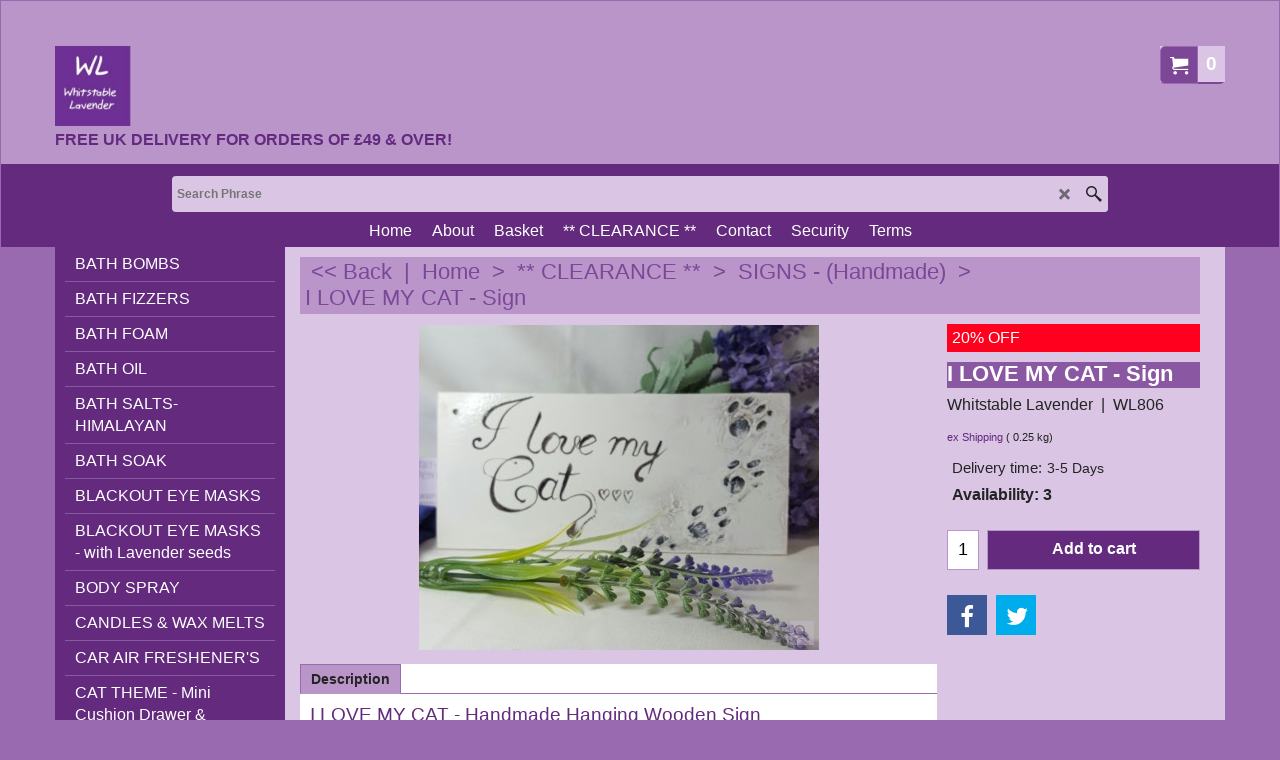

--- FILE ---
content_type: text/html
request_url: https://whitstablelavender.com/contents/en-uk/d-34.html
body_size: 418
content:
<ul class="idx1List"><li class="GC28"><a id="idx1D-2" sf:object="idx1" class="idx1" href="../../index.html" title="Whitstable Lavender sell over 400 different types of lavender products both online and from our shop at 7A High Street, Whitstable Kent CT5 1AP"><span>Home </span></a></li><li class="GC28"><a id="idx1D-3" sf:object="idx1" class="idx1" href="about.html" title=""><span>About</span></a></li><li class="GC28"><a id="idx1D-6" sf:object="idx1" class="idx1" href="basket.html" title="Whitstable Lavender sell over 400 different types of lavender products both online and from our shop at 7A High Street, Whitstable Kent CT5 1AP"><span>Basket</span></a></li><li class="GC28"><a id="idx1D2112679" sf:object="idx1" class="idx1" href="d2112679_CLEARANCE.html" title=""><span>** CLEARANCE **</span></a><ul><li class="GC30"><a id="idx1SubD2112092" sf:object="idx1Sub" class="idx1Sub" href="d2112092_ART---COAST--WHITSTABLE-PAINTINGS.html" title=""><img src="../media/trans.gif" data-echo="../media/k_162---gbp35.jpg" id="ID2112092" name="ID2112092" border="0" alt="" title="" width="337" height="450" /><span> PAINTINGS - COAST &amp; WHITSTABLE </span></a></li><li class="GC30"><a id="idx1SubD83" sf:object="idx1Sub" class="idx1Sub" href="d83_Handmade-Hanging-Wooden-Plaques--Signs.html" title="Signs also made  to your requirements"><img src="../media/trans.gif" data-echo="../media/k_wooden-plaques-signs-group-min.jpg" id="ID83" name="ID83" border="0" alt="Signs also made  to your requirements" title="Signs also made  to your requirements" width="370" height="285" /><span>SIGNS - (Handmade)</span></a></li><li class="GC30"><a id="idx1SubD2112021" sf:object="idx1Sub" class="idx1Sub" href="d2112021_HANDMADE-DRIFTWOOD-COLLECTION.html" title="HANDMADE IN KENT, ENGLAND"><img src="../media/trans.gif" data-echo="../media/t_neptune1.jpg" id="ID2112021" name="ID2112021" border="0" alt="HANDMADE IN KENT, ENGLAND" title="HANDMADE IN KENT, ENGLAND" width="259" height="350" /><span>DRIFTWOOD COLLECTION</span></a></li></ul></li><li class="GC28"><a id="idx1D-9" sf:object="idx1" class="idx1" href="contactus.html" title=""><span>Contact</span></a></li><li class="GC28"><a id="idx1D2112029" sf:object="idx1" class="idx1" href="d2112029_Whitstable-Lavender-Online-Security.html" title=""><span>Security</span></a></li><li class="GC28"><a id="idx1D-5" sf:object="idx1" class="idx1" href="terms.html" title=""><span>Terms</span></a></li></ul>

--- FILE ---
content_type: text/html
request_url: https://whitstablelavender.com/contents/en-uk/d-33.html
body_size: 4787
content:
<ul class="idx2List"><li class="GC32"><a id="idx2D-2" sf:object="idx2" class="idx2" href="../../index.html" title="Whitstable Lavender sell over 400 different types of lavender products both online and from our shop at 7A High Street, Whitstable Kent CT5 1AP"><span>Home </span></a></li><li class="GC32"><a id="idx2D159" sf:object="idx2" class="idx2" href="d159_Lavender-Bath-Bombs.html" title=""><span>BATH BOMBS</span></a></li><li class="GC32"><a id="idx2D36" sf:object="idx2" class="idx2" href="d36_lavender-bath-fizzers.html" title="Lavender Bath Fizzers"><span>BATH FIZZERS</span></a></li><li class="GC32"><a id="idx2D37" sf:object="idx2" class="idx2" href="d37_lavender-bubble-foam-bath.html" title="Hand Made Luxurious Lavender Bath Foam"><span>BATH FOAM</span></a></li><li class="GC32"><a id="idx2D43" sf:object="idx2" class="idx2" href="d43_Lavender-bath-oil.html" title="Lavender Bath Oil"><span>BATH OIL</span></a></li><li class="GC32"><a id="idx2D38" sf:object="idx2" class="idx2" href="d38_Lavender-Bath-Salts.html" title="Lavender  Bath Salts"><span>BATH SALTS- HIMALAYAN</span></a></li><li class="GC32"><a id="idx2D2112644" sf:object="idx2" class="idx2" href="d2112644_Lavender-Bath-Soak.html" title=""><span>BATH SOAK</span></a></li><li class="GC32"><a id="idx2D2112663" sf:object="idx2" class="idx2" href="d2112663_blackout-eye-masks.html" title=""><span>BLACKOUT EYE MASKS</span></a></li><li class="GC32"><a id="idx2D152" sf:object="idx2" class="idx2" href="d152_blackout-eye-masks-with-lavender-seeds.html" title="The Whitstable Lavender range of hand made Eye Masks available with or without Lavender Seeds. "><span>BLACKOUT EYE MASKS - with Lavender seeds</span></a></li><li class="GC32"><a id="idx2D2112647" sf:object="idx2" class="idx2" href="d2112647_BODY-SPRAY.html" title=""><span>BODY SPRAY</span></a></li><li class="GC32"><a id="idx2D6" sf:object="idx2" class="idx2" href="d6_Lavender-Soya-Candles.html" title=""><span>CANDLES &amp; WAX MELTS</span></a></li><li class="GC32"><a id="idx2D2112105" sf:object="idx2" class="idx2" href="d2112105_CAR-AIR-FRESHENER%27S.html" title=""><span>CAR AIR FRESHENER&#39;S</span></a></li><li class="GC32"><a id="idx2D2112660" sf:object="idx2" class="idx2" href="d2112660_Mini-Cushion---Triple-Pack---Cats.html" title=""><span>CAT THEME - Mini Cushion  Drawer &amp; Wardrobe Scenter - Triple Pack</span></a></li><li class="GC32"><a id="idx2D2112640" sf:object="idx2" class="idx2" href="d2112640_Fragranced-Cute-Cat.html" title=""><span>CUTE CAT SHAPED - ROOM FRAGRANCER</span></a></li><li class="GC32"><a id="idx2D2112645" sf:object="idx2" class="idx2" href="d2112645_DOG---FRAGRANCER-MATERIAL-HAND-MADE.html" title=""><span>CUTE DOG SHAPED - ROOM FRAGRANCER</span></a></li><li class="GC32"><a id="idx2D57" sf:object="idx2" class="idx2" href="d57_NATURAL-BIODEGRADABLE-WEDDING-CONFETTI.html" title="Biodegradable Lavender Confetti   Also available in bulk"><span>CONFETTI (Biodegradable)</span></a></li><li class="GC32"><a id="idx2D2112020" sf:object="idx2" class="idx2" href="d2112020_NATURAL-DEODORANT-FOR-LADIES--GENTLEMEN.html" title="NATURAL DEODORANT FOR LADIES & GENTLEMEN"><span>DEODORANT</span></a></li><li class="GC32"><a id="idx2D2112661" sf:object="idx2" class="idx2" href="d2112661_Mini-Cushion-Triple-Pack---DOG-THEME.html" title=""><span>DOG THEME - Mini Cushion Drawer &amp; Wardrobe Scenter-Triple Pack</span></a></li><li class="GC32"><a id="idx2D2112098" sf:object="idx2" class="idx2" href="d2112098_DRAWER-SCENTERS.html" title=""><span>DRAWER SCENTERS</span></a></li><li class="GC32"><a id="idx2D2112031" sf:object="idx2" class="idx2" href="d2112031_LAVENDER-BUNCHES--SEEDS.html" title=""><span>DRIED LAVENDER</span></a><ul><li class="GC34"><a id="idx2SubD64" sf:object="idx2Sub" class="idx2Sub" href="d64_Lavender-Bunch-dried.html" title="Dried English Lavender (lavendula angustifolia)
"><img src="../media/trans.gif" data-echo="../media/k_standard-dried-lavender-bunch.jpg" id="ID64" name="ID64" border="0" alt="Dried English Lavender (lavendula angustifolia)
" title="Dried English Lavender (lavendula angustifolia)
" width="300" height="224" /><span>DRIED LAVENDER BUNCHES</span></a></li><li class="GC34"><a id="idx2SubD138" sf:object="idx2Sub" class="idx2Sub" href="d138_Lavender-seeds-dried.html" title="Available in various sizes"><img src="../media/trans.gif" data-echo="../media/k_20170415_144810_000-min.jpg" id="ID138" name="ID138" border="0" alt="Available in various sizes" title="Available in various sizes" width="315" height="450" /><span>DRIED LAVENDER FLOWERS (LOOSE SEEDS)</span></a></li><li class="GC34"><a id="idx2SubD46" sf:object="idx2Sub" class="idx2Sub" href="d46_dried-lavender-seeds-in-organza-bags.html" title="DRIED LAVENDER in ORGANZA BAGS"><img src="../media/trans.gif" data-echo="../media/k_organza-seed-bag-group__000.jpg" id="ID46" name="ID46" border="0" alt="DRIED LAVENDER in ORGANZA BAGS" title="DRIED LAVENDER in ORGANZA BAGS" width="370" height="236" /><span>DRIED LAVENDER SEEDS in ORGANZA BAGS</span></a></li><li class="GC34"><a id="idx2SubD47" sf:object="idx2Sub" class="idx2Sub" href="d47_dried-lavender-seeds-in-embroidered-bags.html" title="Lavender FLOWER BUDS (DRIED Seeds) in Embroidered Bags"><img src="../media/trans.gif" data-echo="../media/embroidered-seed--group_.jpg" id="ID47" name="ID47" border="0" alt="Lavender FLOWER BUDS (DRIED Seeds) in Embroidered Bags" title="Lavender FLOWER BUDS (DRIED Seeds) in Embroidered Bags" width="298" height="350" /><span>DRIED LAVENDER SEEDS in EMBROIDERED BAGS</span></a></li></ul></li><li class="GC32"><a id="idx2D2112681" sf:object="idx2" class="idx2" href="d2112681_EGYPTIAN-COTTON-Face-Cloths,--Bath-_-Hand-Towels.html" title=""><span>EGYPTIAN COTTON Face Cloths, Bath &amp; Hand Towels</span></a><ul><li class="GC34"><a id="idx2SubD2112669" sf:object="idx2Sub" class="idx2Sub" href="d2112669_FACE-CLOTH-FLANNELS---Unembroidered.html" title=""><img src="../media/trans.gif" data-echo="../media/k_Luxury-Face-Flannel-plain-White-650gsm-50.png" id="ID2112669" name="ID2112669" border="0" alt="" title="" width="309" height="192" /><span>FACE CLOTHS - EGYPTIAN COTTON White</span></a></li><li class="GC34"><a id="idx2SubD2112668" sf:object="idx2Sub" class="idx2Sub" href="d2112668_TOWELS---Plain.html" title=""><img src="../media/trans.gif" data-echo="../media/k_Luxury-White-Towels-650gsm.png" id="ID2112668" name="ID2112668" border="0" alt="" title="" width="180" height="256" /><span>TOWELS - EGYPTIAN COTTON White</span></a></li></ul></li><li class="GC32"><a id="idx2D2112680" sf:object="idx2" class="idx2" href="d2112680_EMBROIDERED-Flannels,Bath,-Hand-_-Tea-Towels.html" title=""><span>EMBROIDERED Flannels,Bath, Hand &amp; Tea Towels</span></a><ul><li class="GC34"><a id="idx2SubD2112010" sf:object="idx2Sub" class="idx2Sub" href="d2112010_face-flannels.html" title="A range of flannels some with soaps."><img src="../media/trans.gif" data-echo="../media/k_flannel-group-min.jpg" id="ID2112010" name="ID2112010" border="0" alt="A range of flannels some with soaps." title="A range of flannels some with soaps." width="370" height="342" /><span>FACE FLANNELS -Embroidered</span></a></li><li class="GC34"><a id="idx2SubD27" sf:object="idx2Sub" class="idx2Sub" href="d27_whitstable-lavender-towels.html" title="Towels embroidered with the Whitstable Lavender 
motif - Hand Towel - Bath Towel and Tea Towels"><img src="../media/trans.gif" data-echo="../media/k_hand-towel-_-flannel-set.jpg" id="ID27" name="ID27" border="0" alt="Towels embroidered with the Whitstable Lavender 
motif - Hand Towel - Bath Towel and Tea Towels" title="Towels embroidered with the Whitstable Lavender 
motif - Hand Towel - Bath Towel and Tea Towels" width="370" height="277" /><span>TOWELS - Embroidered</span></a></li></ul></li><li class="GC32"><a id="idx2D2112666" sf:object="idx2" class="idx2" href="d2112666_EYEPAD-WHEATBAG.html" title=""><span>EYEPAD WHEATBAG</span></a></li><li class="GC32"><a id="idx2D2112006" sf:object="idx2" class="idx2" href="d2112006_lavender-face-cream.html" title="Face Cream from our Pure Natural range of beauty products hand made in BritainNOT TESTED ON ANIMALS - NATURAL"><span>FACE CREAM</span></a></li><li class="GC32"><a id="idx2D2112678" sf:object="idx2" class="idx2" href="d2112678_FACE-MASKS---WASHABLE.html" title=""><span>FACE MASKS - WASHABLE</span></a></li><li class="GC32"><a id="idx2D2112000" sf:object="idx2" class="idx2" href="d2112000_plastic-lavender-flowers.html" title=""><span>FAUX LAVENDER BUNCH</span></a></li><li class="GC32"><a id="idx2D2112638" sf:object="idx2" class="idx2" href="d2112638_FOOT-CARE.html" title=""><span>FOOT CARE</span></a></li><li class="GC32"><a id="idx2D2112003" sf:object="idx2" class="idx2" href="d2112003_lavender-foot-cream.html" title="Foot Cream with Lavender fragrance to help soothe those aching feet.Contains Lavender, Chamomile, Sweet Almond and Ginseng."><span>FOOT CREAM</span></a></li><li class="GC32"><a id="idx2D2112086" sf:object="idx2" class="idx2" href="d2112086_LAVENDER-FOOT-SOAK.html" title=""><span>FOOT SOAK</span></a></li><li class="GC32"><a id="idx2D2112088" sf:object="idx2" class="idx2" href="d2112088_LAVENDER-FOOT-SPRAY.html" title=""><span>FOOT SPRAY</span></a></li><li class="GC32"><a id="idx2D2112637" sf:object="idx2" class="idx2" href="d2112637_GIFTS.html" title=""><span>GIFTS ****</span></a><ul><li class="GC34"><a id="idx2SubD2112677" sf:object="idx2Sub" class="idx2Sub" href="d2112677_Gifts-Under-£5.00.html" title=""><img src="../media/trans.gif" data-echo="../media/k_wl-logo-v5_.jpg" id="ID2112677" name="ID2112677" border="0" alt="" title="" width="95" height="100" /><span>Gifts Under £5.00</span></a></li><li class="GC34"><a id="idx2SubD2112672" sf:object="idx2Sub" class="idx2Sub" href="d2112672_Gifts-£5.00-to-£10.00.html" title=""><img src="../media/trans.gif" data-echo="../media/k_wl-logo-v5_.jpg" id="ID2112672" name="ID2112672" border="0" alt="" title="" width="95" height="100" /><span>Gifts £5.00 to £10.00</span></a></li><li class="GC34"><a id="idx2SubD2112673" sf:object="idx2Sub" class="idx2Sub" href="d2112673_Gifts-£11.00-to-£15.00.html" title=""><img src="../media/trans.gif" data-echo="../media/k_wl-logo-v5_.jpg" id="ID2112673" name="ID2112673" border="0" alt="" title="" width="95" height="100" /><span>Gifts £10.50 to £15.00</span></a></li><li class="GC34"><a id="idx2SubD2112674" sf:object="idx2Sub" class="idx2Sub" href="d2112674_Gifts-£15.50-to-£20.00.html" title=""><img src="../media/trans.gif" data-echo="../media/k_wl-logo-v5_.jpg" id="ID2112674" name="ID2112674" border="0" alt="" title="" width="95" height="100" /><span>Gifts £15.50 to £20.00</span></a></li><li class="GC34"><a id="idx2SubD2112675" sf:object="idx2Sub" class="idx2Sub" href="d2112675_Gifts-£21.00-to-£25.00.html" title=""><img src="../media/trans.gif" data-echo="../media/k_wl-logo-v5_.jpg" id="ID2112675" name="ID2112675" border="0" alt="" title="" width="95" height="100" /><span>Gifts £21.00 to £25.00</span></a></li><li class="GC34"><a id="idx2SubD2112676" sf:object="idx2Sub" class="idx2Sub" href="d2112676_Gifts-£26.00-to-£45.00.html" title=""><img src="../media/trans.gif" data-echo="../media/k_wl-logo-v5_.jpg" id="ID2112676" name="ID2112676" border="0" alt="" title="" width="95" height="100" /><span>Gifts £26.00 to £50.00</span></a></li><li class="GC34"><a id="idx2SubD18" sf:object="idx2Sub" class="idx2Sub" href="d18_-special-occasion-gift-boxes.html" title="Anniversaries - Birthdays - Christmas - Congratulations - Love - Mother&#39;s Day - Thank you - Valentine&#39;s or just with a ribbon"><img src="../media/trans.gif" data-echo="../media/k_mother-_20160225080806.jpg" id="ID18" name="ID18" border="0" alt="Anniversaries - Birthdays - Christmas - Congratulations - Love - Mother&#39;s Day - Thank you - Valentine&#39;s or just with a ribbon" title="Anniversaries - Birthdays - Christmas - Congratulations - Love - Mother&#39;s Day - Thank you - Valentine&#39;s or just with a ribbon" width="300" height="169" /><span>GIFTS - SPECIAL OCCASION GIFT BOX</span></a></li><li class="GC34"><a id="idx2SubD2112072" sf:object="idx2Sub" class="idx2Sub" href="d2112072_GIFTS---FOR-WOMEN.html" title=""><img src="../media/trans.gif" data-echo="../media/k_gift-box-5.jpg" id="ID2112072" name="ID2112072" border="0" alt="" title="" width="300" height="322" /><span>GIFTS - FOR LADIES</span></a></li><li class="GC34"><a id="idx2SubD2112073" sf:object="idx2Sub" class="idx2Sub" href="d2112073_LAVENDER-GIFTS-FOR-MEN.html" title=""><img src="../media/trans.gif" data-echo="../media/k_20-----706.jpg" id="ID2112073" name="ID2112073" border="0" alt="" title="" width="300" height="300" /><span>GIFTS - FOR MEN</span></a></li><li class="GC34"><a id="idx2SubD2112068" sf:object="idx2Sub" class="idx2Sub" href="d2112068_LAVENDER-GIFTS---FOOD-AND-DRINK-GIFTS.html" title=""><img src="../media/trans.gif" data-echo="../media/k_GIFT-30.jpg" id="ID2112068" name="ID2112068" border="0" alt="" title="" width="201" height="200" /><span>GIFTS - TEA</span></a></li></ul></li><li class="GC32"><a id="idx2D2112628" sf:object="idx2" class="idx2" href="d2112628_HAIR-CARE.html" title=""><span>HAIR CARE</span></a></li><li class="GC32"><a id="idx2D151" sf:object="idx2" class="idx2" href="d151_lavender-hand-and-body-lotion.html" title=""><span>HAND &amp; BODY LOTION</span></a></li><li class="GC32"><a id="idx2D2112100" sf:object="idx2" class="idx2" href="d2112100_HAND-SANITIZER.html" title=""><span>HAND CARE</span></a></li><li class="GC32"><a id="idx2D161" sf:object="idx2" class="idx2" href="d161_lavender-hand-cream.html" title="The Whitstable Lavender range of Lavender Hand CreamsPARABEN FREE"><span>HAND CREAM</span></a></li><li class="GC32"><a id="idx2D2112104" sf:object="idx2" class="idx2" href="d2112104_HAND-SANITIZER.html" title=""><span>HAND SANITIZER</span></a></li><li class="GC32"><a id="idx2D5" sf:object="idx2" class="idx2" href="d5_LAVENDER_SOAP_BARS.html" title="The Whitstable Lavender range of Lavender Fragrant solid SOAP BARS  & antibacterial liquid Soaps."><span>HAND SOAP - BARS</span></a></li><li class="GC32"><a id="idx2D2112011" sf:object="idx2" class="idx2" href="d2112011_LAVENDER_HAND_WASH-LIQUID_SOAP.html" title="Our Lavender Anti bacterial Liquid Hand Wash is Paraben and Lanolin Free. Available in 15ml, 100ml, 250ml with Pump & 500ml bottles"><span>HAND SOAP - LIQUID - Antibacterial</span></a></li><li class="GC32"><a id="idx2D66" sf:object="idx2" class="idx2" href="d66_padded-hangers.html" title="Padded  Hangers"><span>HANGERS (Padded- Satin)</span></a></li><li class="GC32"><a id="idx2D2112017" sf:object="idx2" class="idx2" href="d2112017_HEADACHE-RELIEF.html" title="HEADACHE RELIEF"><span>HEADACHE RELIEF </span></a></li><li class="GC32"><a id="idx2D2112012" sf:object="idx2" class="idx2" href="d2112012_lavender-hanging-material-fragrancers.html" title=""><span>HEART SHAPED FRAGRANCER</span></a></li><li class="GC32"><a id="idx2D2112110" sf:object="idx2" class="idx2" href="d2112110_HONEY.html" title=""><span>HONEY - KENTISH</span></a></li><li class="GC32"><a id="idx2D51" sf:object="idx2" class="idx2" href="d51_lavender-incense-sticks.html" title=" Made in India"><span>INCENSE</span></a></li><li class="GC32"><a id="idx2D25" sf:object="idx2" class="idx2" href="d25_Lavender-oil.html" title="100% pure Lavender Essential Oil in 10ml, 50ml & 100ml brown glass bottles with an  internal dropper and a 10ml glass bottle with a roller ball for easy application"><span>LAVENDER ESSENTIAL OIL</span></a></li><li class="GC32"><a id="idx2D26" sf:object="idx2" class="idx2" href="d26_lavender-waters.html" title="Body Spray - Foot Spray Pillow Spray to aid sleep - Linen Spray for bedding and to freshen clothes."><span>LAVENDER WATERS</span></a><ul><li class="GC34"><a id="idx2SubD2112651" sf:object="idx2Sub" class="idx2Sub" href="d2112651_COOLING-BODY-SPRAY.html" title="Cooling Lavender Water  Body Spray"><img src="../media/trans.gif" data-echo="../media/k_cooling-body-spray.jpg" id="ID2112651" name="ID2112651" border="0" alt="Cooling Lavender Water  Body Spray" title="Cooling Lavender Water  Body Spray" width="253" height="450" /><span>COOLING BODY SPRAY</span></a></li><li class="GC34"><a id="idx2SubD2112653" sf:object="idx2Sub" class="idx2Sub" href="d2112653_FOOT-SPRAY.html" title=""><img src="../media/trans.gif" data-echo="../media/k_lavender-water-foot-spray-250ml-x.jpg" id="ID2112653" name="ID2112653" border="0" alt="" title="" width="300" height="225" /><span>FOOT SPRAY</span></a></li><li class="GC34"><a id="idx2SubD90" sf:object="idx2Sub" class="idx2Sub" href="d90_lavender-water-linen-spray.html" title=""><img src="../media/trans.gif" data-echo="../media/k_linen-waters-group.jpg" id="ID90" name="ID90" border="0" alt="" title="" width="197" height="350" /><span>LINEN SPRAY</span></a></li><li class="GC34"><a id="idx2SubD2112652" sf:object="idx2Sub" class="idx2Sub" href="d2112652_Pillow-Spray.html" title="Lavender Water Pillow Spray to help you sleep. Available in 100ml, 250ml Spray Bottles and a 500ml refill Bottle"><img src="../media/trans.gif" data-echo="../media/k_lavender-water-sleep-pillow-spray250ml-x_.jpg" id="ID2112652" name="ID2112652" border="0" alt="Lavender Water Pillow Spray to help you sleep. Available in 100ml, 250ml Spray Bottles and a 500ml refill Bottle" title="Lavender Water Pillow Spray to help you sleep. Available in 100ml, 250ml Spray Bottles and a 500ml refill Bottle" width="178" height="400" /><span>PILLOW SPRAY</span></a></li></ul></li><li class="GC32"><a id="idx2D2112627" sf:object="idx2" class="idx2" href="d2112627_Gents-Products.html" title=""><span>MAINLY FOR MEN</span></a></li><li class="GC32"><a id="idx2D120" sf:object="idx2" class="idx2" href="d120_MASSAGE_OILS.html" title="Available in various sizes"><span>MASSAGE OIL</span></a></li><li class="GC32"><a id="idx2D2112662" sf:object="idx2" class="idx2" href="d2112662_Mini-Cushion-Triple-Pack---VARIOUS.html" title=""><span>Mini Cushion Triple Pack - VARIOUS</span></a></li><li class="GC32"><a id="idx2D72" sf:object="idx2" class="idx2" href="d72_lavender-moth-repellent.html" title="Moth Repellent Bag & Moth Repellent  Oil Mix"><span>MOTH REPELLENT BAGS &amp; MOTH REPELLENT OIL MIX</span></a></li><li class="GC32"><a id="idx2D61" sf:object="idx2" class="idx2" href="d61_lavender-themed-mugs.html" title="Mugs"><span>MUGS</span></a></li><li class="GC32"><a id="idx2D2112667" sf:object="idx2" class="idx2" href="d2112667_ORGANZA-BAGS.html" title=""><span>ORGANZA BAGS</span></a></li><li class="GC32"><a id="idx2D91" sf:object="idx2" class="idx2" href="d91_lavender-water-pillow-spray.html" title="LAVENDER PILLOW SPRAY"><span>PILLOW SPRAY (SLEEP SPRAY to aid sleep)</span></a></li><li class="GC32"><a id="idx2D2112649" sf:object="idx2" class="idx2" href="d2112649_POT-POURRI-ROSE_-LAVENDER.html" title="Place in a bowl to fragrance a room"><span>POT POURRI - ROSE &amp; LAVENDER</span></a></li><li class="GC32"><a id="idx2D55" sf:object="idx2" class="idx2" href="d55_REED-DIFFUSER-STICKS.html" title=""><span>REED DIFFUSER STICKS</span></a></li><li class="GC32"><a id="idx2D2112632" sf:object="idx2" class="idx2" href="d2112632_LAVENDER-DIFFUSER-FOR-CAR-OR-ROOM.html" title="Hang this Lavender diffuser in your car or any room for that calming Lavender fragrance."><span>ROOM DIFFUSER</span></a></li><li class="GC32"><a id="idx2D2112015" sf:object="idx2" class="idx2" href="d2112015_Lavender_Room_fragrancers.html" title=" Lavender Room Fragrancer&#39;s"><span>ROOM FRAGRANCER&#39;S HANGING PLAQUES</span></a></li><li class="GC32"><a id="idx2D2112650" sf:object="idx2" class="idx2" href="d2112650_LAVENDER-ROOM-SPRAY.html" title="Luxury Lavender Room Spray (NonAerosol)"><span>ROOM SPRAY - LAVENDER SCENT</span></a></li><li class="GC32"><a id="idx2D2112646" sf:object="idx2" class="idx2" href="d2112646_SEAHORSE---FRAGRANCER---MATERIAL-HAND-MADE.html" title=""><span>SEAHORSE SHAPED - ROOM FRAGRANCER</span></a></li><li class="GC32"><a id="idx2D2112099" sf:object="idx2" class="idx2" href="d2112099_WARDROBE-FRESHENERS.html" title=""><span>SEED BAGS &amp; WARDROBE FRESHENERS</span></a></li><li class="GC32"><a id="idx2D39" sf:object="idx2" class="idx2" href="d39_lavender-shampoo-and-conditioner.html" title="Our Lavender Shampoo & Conditioner is Paraben & Lanolin Free.Available in 15ml, 100ml & 250ml bottles"><span>SHAMPOO &amp; CONDITIONER</span></a></li><li class="GC32"><a id="idx2D140" sf:object="idx2" class="idx2" href="d140_lavender-shower-gel-range.html" title="Our Lavender Shower Gel is Paraben & Lanolin Free.Available in 15ml, 100ml, 250ml with Pump & 500ml bottles"><span>SHOWER GEL</span></a></li><li class="GC32"><a id="idx2D48" sf:object="idx2" class="idx2" href="d48_lavender-sleep-pillows.html" title=""><span>SLEEP PILLOWS</span></a></li><li class="GC32"><a id="idx2D2112665" sf:object="idx2" class="idx2" href="d2112665_SOAPS.html" title=""><span>SOAPS</span></a></li><li class="GC32"><a id="idx2D153" sf:object="idx2" class="idx2" href="d153_Lavender-sleepy-tea.html" title="Relax before bed with a Lavender Sleepy Tea "><span>TEA - LAVENDER SLEEPY TEA </span></a><ul><li class="GC34"><a id="idx2SubD2112648" sf:object="idx2Sub" class="idx2Sub" href="d2112648_Lavender-GREY-TEA.html" title="Lavender Grey Tea (loose tea)  is available in 25g & 50g bags and a 50g Gift Tin"><img src="../media/trans.gif" data-echo="../media/k_new-grey-tea.jpg" id="ID2112648" name="ID2112648" border="0" alt="Lavender Grey Tea (loose tea)  is available in 25g & 50g bags and a 50g Gift Tin" title="Lavender Grey Tea (loose tea)  is available in 25g & 50g bags and a 50g Gift Tin" width="522" height="500" /><span>TEA - LAVENDER GREY TEA</span></a></li></ul></li><li class="GC32"><a id="idx2D82" sf:object="idx2" class="idx2" href="d82_lavender-travel-packs-100ml-bottles.html" title="This range of Lavender toiletries in 100ml bottles are ideal as small gifts or when travelling."><span>TRAVEL SIZE BOTTLES - 100ml Bottles</span></a></li><li class="GC32"><a id="idx2D2112038" sf:object="idx2" class="idx2" href="d2112038_WEDDINGS.html" title=""><span>WEDDINGS ***</span></a><ul><li class="GC34"><a id="idx2SubD58" sf:object="idx2Sub" class="idx2Sub" href="d58_lavender-themed-wedding-favours.html" title="CHECK OUT OUR RANGE OF LAVENDER THEMED WEDDING FAVOURS"><img src="../media/trans.gif" data-echo="../media/k_decorated-wedding-table-min.jpg" id="ID58" name="ID58" border="0" alt="CHECK OUT OUR RANGE OF LAVENDER THEMED WEDDING FAVOURS" title="CHECK OUT OUR RANGE OF LAVENDER THEMED WEDDING FAVOURS" width="360" height="200" /><span>WEDDING FAVOURS</span></a></li></ul></li><li class="GC32"><a id="idx2D35" sf:object="idx2" class="idx2" href="d35_microwaveable-wheatbags.html" title="Our Wheat & Lavender Bags are available in various sizes (Heat in Microwave Oven)"><span>WHEAT BAGS - Microwaveable </span></a></li><li class="GC32"><a id="idx2D2112028" sf:object="idx2" class="idx2" href="d2112028_Whitstable-ARTS-and-CRAFTS.html" title=""><span>ARTS &amp; CRAFTS</span></a><ul><li class="GC34"><a id="idx2SubD2112670" sf:object="idx2Sub" class="idx2Sub" href="d2112670_FRIDGE-MAGNETS.html" title="Fridge Magnets"><span>FRIDGE MAGNETS</span></a><ul><li class="GC34"><a id="idx2SubD2112064" sf:object="idx2Sub" class="idx2Sub" href="d2112064_FRIDGE-MAGNETS---WHITSTABLE.html" title=""><img src="../media/trans.gif" data-echo="../media/k_fridge-magnet---whitstable-2.jpg" id="ID2112064" name="ID2112064" border="0" alt="" title="" width="370" height="263" /><span>FRIDGE MAGNETS - WHITSTABLE</span></a></li><li class="GC34"><a id="idx2SubD2112066" sf:object="idx2Sub" class="idx2Sub" href="d2112066_FRIDGE-MAGNETS---LAVENDER.html" title=""><img src="../media/trans.gif" data-echo="../media/k_fridge-magnet---lavender-4.jpg" id="ID2112066" name="ID2112066" border="0" alt="" title="" width="370" height="254" /><span>FRIDGE MAGNETS - LAVENDER</span></a></li></ul></li><li class="GC34"><a id="idx2SubD2112046" sf:object="idx2Sub" class="idx2Sub" href="d2112046_HAND-KNITTED-ITEMS.html" title=""><img src="../media/trans.gif" data-echo="../media/k_Robert-the-knitted-Rabbit.jpg" id="ID2112046" name="ID2112046" border="0" alt="" title="" width="300" height="300" /><span>HAND KNITTED</span></a></li><li class="GC34"><a id="idx2SubD2112671" sf:object="idx2Sub" class="idx2Sub" href="d2112671_KEY-RING-FOBS.html" title=""><span>KEY RING FOBS</span></a><ul><li class="GC34"><a id="idx2SubD2112080" sf:object="idx2Sub" class="idx2Sub" href="d2112080_KEY-RING-FOBS.html" title=""><img src="../media/trans.gif" data-echo="../media/whitstable-wheelers-oyster-bar-key-ring-min.jpg" id="ID2112080" name="ID2112080" border="0" alt="" title="" width="361" height="450" /><span>KEY RING FOBS - WHITSTABLE</span></a><ul><li class="GC34"><a id="idx2SubD2112111" sf:object="idx2Sub" class="idx2Sub" href="d2112111_KEY-RING-FOBS---LAVENDER.html" title=""><img src="../media/trans.gif" data-echo="../media/k_key-fob-1_000.jpg" id="ID2112111" name="ID2112111" border="0" alt="" title="" width="300" height="361" /><span>KEY RING FOBS - LAVENDER</span></a></li></ul></li></ul></li><li class="GC34"><a id="idx2SubD2112109" sf:object="idx2Sub" class="idx2Sub" href="d2112109_POSTCARDS.html" title=""><img src="../media/trans.gif" data-echo="../media/k_Whitstable-POST-CARD-GROUP.jpg" id="ID2112109" name="ID2112109" border="0" alt="" title="" width="643" height="523" /><span>POSTCARDS - WHITSTABLE</span></a></li></ul></li><li class="GC32"><a id="idx2D87" sf:object="idx2" class="idx2" href="d87_FAQ%27S.html" title=""><span>FAQ&#39;S</span></a><ul><li class="GC34"><a id="idx2SubD2112102" sf:object="idx2Sub" class="idx2Sub" href="d2112102_Deliveries.html" title=""><span>Deliveries</span></a></li><li class="GC34"><a id="idx2SubD2112005" sf:object="idx2Sub" class="idx2Sub" href="d2112005_whitstable-lavender-shop-opening-hours.html" title=""><span>SHOP</span></a></li><li class="GC34"><a id="idx2SubD14" sf:object="idx2Sub" class="idx2Sub" href="d14.html" title=""><span>How to Buy On-line</span></a></li><li class="GC34"><a id="idx2SubD145" sf:object="idx2Sub" class="idx2Sub" href="d145_Ideas___Recipes.html" title=""><span>Ideas, Recipes &amp; Safety Notes</span></a><ul><li class="GC34"><a id="idx2SubD8" sf:object="idx2Sub" class="idx2Sub" href="d8_Ideas_for_using_Whitstable_Lavender_Essential_Oil.html" title=""><span>Ideas for Using Essential Lavender Oil</span></a></li><li class="GC34"><a id="idx2SubD9" sf:object="idx2Sub" class="idx2Sub" href="d9_Ideas_for_Using_Lavender_Water_and_Sprays.html" title=""><span>Ideas for Using Lavender Water and Sprays</span></a></li><li class="GC34"><a id="idx2SubD10" sf:object="idx2Sub" class="idx2Sub" href="d10_lavender-oil-safety-notes.html" title=""><img src="../media/trans.gif" data-echo="../media/k_lavender-essential-oil-5oml.jpg" id="ID10" name="ID10" border="0" alt="" title="" width="204" height="153" /><span>Essential Lavender Oil Safety Notes</span></a></li></ul></li><li class="GC34"><a id="idx2SubD-4" sf:object="idx2Sub" class="idx2Sub" href="privacy.html" title=""><span>Privacy &amp; Cookies</span></a></li></ul></li></ul>

--- FILE ---
content_type: text/html
request_url: https://whitstablelavender.com/contents/en-uk/conf.html?lmd=46050.624306
body_size: 1889
content:
<html> <head ><meta http-equiv="Content-Type" content="text/html; charset=utf-8">
<meta name="robots" content="noindex,nofollow,noarchive,nosnippet" />
<script type="text/javascript">
var tf=parent.tf,core=tf.core;
function coreSettings(){
if (!tf.coreLoaded||!tf.core||!tf.core.Basket){setTimeout("coreSettings()",100);return;}
core=tf.core;
core.Basket.shDisc('1','0.000','','','',-1,'');
core.Basket.tax=new core.tax();
core.BTax=core.Basket.tax;
core.STax=new core.tax();
core.BTax.init(core.shopRegion,false);
core.STax.init(core.shopRegion,false);
core.BTax.addArea('TD1','UK','0.000','VAT',false, 0, 0);


populateTSI();
core.confLoaded=true;
if(tf.core&&tf.updateTab&&tf.bsk)tf.updateTab();
}
coreSettings();
function populateTSI(){
if(!core)core=tf.core;
if(!core)return;
var TS=[];
TS['TD1']={inc:'',exc:''};
core.tsI={length:0};core.tsIx={length:0};
var country_code=(core.region)?core.region:core.shopRegion;
for(var s in TS){if((core.BTax&&core.BTax.forRegion(s,country_code))){core.tsI[s]=TS[s]['inc'];core.tsI['length']++;core.tsIx[s]=TS[s]['exc'];core.tsIx['length']++;}}
var TSSH=[];

core.tsshI={length:0};core.tsshIx={length:0};
for(var s in TSSH){if(core.STax&&core.STax.forRegion(s,country_code)){core.tsshI[s]=TSSH[s]['inc'];core.tsshI['length']++;core.tsshIx[s]=TSSH[s]['exc'];core.tsshIx['length']++;}}
}

function greySettings(){
if(tf.isInSFClassic())return;
if (!tf.coreLoaded||!tf.greyLoaded||!tf.shipping||!tf.shipping.shipping||!tf.cntyListLoaded){setTimeout("greySettings()",100);return;}
core=tf.core,grey=tf.shipping;
grey.core=core;
grey.ship=new grey.shipping(grey.cnty, 0, 0.000);
tf.ship_obj=grey.ship;

grey.ship.addMeth('SM21', 'Royal Mail £3.85 UK incl IOM- Standard Delivery  for In Stock Items(Estimated 3 - 4 Working Days)',0);
grey.ship.addRegn('SM21RS1','Local Region','UK,IM,');
grey.ship.link('SM21','SM21RS1',0.000,'0',0,'0.000,48.990,3.85;48.990,1000.000,0',0.000,'0',0.000,0.000,'SM21,SM21RS1,0.000,0,0,0.000,48.990,3.85;48.990,1000.000,0,0.000,0,0.000,0.000/6B835983A18C1F900CA34D6ABF166671');


grey.ship.addMeth('SM29', '£1.95 DELIVERY TO WHITSTABLE CT5 POST CODE ONLY',0);
grey.ship.addRegn('SM29RS1','Local Region','UK,');
grey.ship.link('SM29','SM29RS1',0.000,'0',0,'0.000,10.000,1.95;10.000,20.000,1.95;20.000,30.000,1.95;30.000,40.000,1.95;40.000,48.000,1.95;48.000,49.000,1.95;49.000,70.000,0;70.000,80.000,0;80.000,90.000,0;90.000,100.000,0;100.000,110.000,0;110.000,120.000,0;120.000,500.000,0',0.000,'0',0.000,0.000,'SM29,SM29RS1,0.000,0,0,0.000,10.000,1.95;10.000,20.000,1.95;20.000,30.000,1.95;30.000,40.000,1.95;40.000,48.000,1.95;48.000,49.000,1.95;49.000,70.000,0;70.000,80.000,0;80.000,90.000,0;90.000,100.000,0;100.000,110.000,0;110.000,120.000,0;120.000,500.000,0,0.000,0,0.000,0.000/0B51693DB1AC102B64630B59E5284FA9');


grey.ship.addMeth('SM33', 'FREE UK DELIVERY FOR ORDERS OF £49.00 AND ABOVE',0);
grey.ship.addRegn('SM33RS1','Local Region','UK,');
grey.ship.link('SM33','SM33RS1',0.000,'0',0,'0.000,39.990,3.85;39.990,48.990,3.85;48.990,49.990,0;49.990,1000.000,0',0.000,'0',0.000,0.000,'SM33,SM33RS1,0.000,0,0,0.000,39.990,3.85;39.990,48.990,3.85;48.990,49.990,0;49.990,1000.000,0,0.000,0,0.000,0.000/90EA6ABFFAA95FD06D5655301F955504');


grey.ship.forAllProds={'SM21':1,'SM29':1,'SM31':0,'SM32':0,'SM33':1,'SM34':0};


tf.shipping.serviceReady=true;
grey.ship.type('2', '3.950000');
}
greySettings();

function custInfo(){
var grey=tf.shipping;
var ret=[];

var values={'customer_zip':(tf.content.ship&&tf.content.ship.zip?tf.content.ship.zip.value:'')};
var FF=[
	'0,Title,customer_title,3,0,0,20,1,50,0,0,0,1,1,1,1,Mrs,Ms,Miss,Mr,Dr,Rev.,Prof.,Sir'
	,'1,First Name,customer_firstname,1,0,0,20,1,50,0,0,0,1,1,1,1,'+(values['customer_firstname']||'')+''
	,'2,Last Name,customer_lastname,1,0,0,20,1,50,0,0,0,1,1,1,1,'+(values['customer_lastname']||'')+''
	,'5,Flat/House Number,customer_house_number,1,0,0,20,1,70,0,0,0,1,1,1,1,'+(values['customer_house_number']||'')+''
	,'6,Street ,customer_street,1,0,0,20,1,70,0,0,0,1,1,1,1,'+(values['customer_street']||'')+''
	,'7,City/Town,customer_city,1,0,0,20,1,80,0,0,0,1,1,1,1,'+(values['customer_city']||'')+''
	,'8,Postcode,customer_zip,1,0,0,20,1,20,0,0,0,1,1,1,1,'+(values['customer_zip']||'')+''
	,'12,Country,customer_country,1,0,0,20,1,80,0,0,0,1,1,1,1,'+(values['customer_country']||'')+''
	,'13,Home Tel No ,customer_phone,1,0,0,20,1,25,0,0,0,1,1,1,1,'+(values['customer_phone']||'')+''
	,'15,Email,customer_email,1,0,0,20,1,200,0,0,0,1,1,1,1,'+(values['customer_email']||'')+''
	,'16,Your notice to us,customer_notice,2,0,0,50,5,200,0,0,0,1,0,1,1,'+(values['customer_notice']||'')+''

];
ret['Billing Address']=grey.crCGIFlds('customer', FF);


var FF=[
	'0,Title,delivery_title,3,0,0,20,1,50,0,0,0,1,0,1,1,Mrs,Ms,Miss,Mr,Dr,Rev.,Prof.,Sir'
	,'1,First Name,delivery_firstname,1,0,0,20,1,50,0,0,0,1,1,1,1,'+(values['delivery_firstname']||'')+''
	,'2,Last Name,delivery_lastname,1,0,0,20,1,50,0,0,0,1,1,1,1,'+(values['delivery_lastname']||'')+''
	,'5,Flat/House Number,delivery_house_number,1,0,0,20,1,70,0,0,0,1,1,1,1,'+(values['delivery_house_number']||'')+''
	,'6,Street ,delivery_street,1,0,0,20,1,70,0,0,0,1,1,1,1,'+(values['delivery_street']||'')+''
	,'7,City/Town,delivery_city,1,0,0,20,1,80,0,0,0,1,1,1,1,'+(values['delivery_city']||'')+''
	,'8,Postcode,delivery_zip,1,0,0,20,1,20,0,0,0,1,1,1,1,'+(values['delivery_zip']||'')+''
	,'11,Country,delivery_country,1,0,0,20,1,80,0,0,0,1,1,1,1,'+(values['delivery_country']||'')+''

];
ret['Delivery Address']=grey.crCGIFlds('customer', FF);

return ret;
}
var pmdataraw='<?xml version=\"1.0\" encoding=\"UTF-8\"?><data><method><service>Stripe</service><service_logo>http://www.globecharge.com/images/cards/payment_logos/stripe.png</service_logo><key>Credit Card</key><name>Credit card</name><comment>We use Stripe to securely process your payment. </comment><comment_name></comment_name><id>1230</id><fees></fees><logo>http://www.globecharge.com/images/cards/creditcard.png</logo><currencies>GBP</currencies><country></country><priority>1</priority></method><method><service>PayPal</service><service_logo>http://www.globecharge.com/images/cards/payment_logos/paypal.gif</service_logo><key>Paypal</key><name>PayPal</name><comment>We use PayPal to securely process your payment. </comment><comment_name></comment_name><id>85</id><fees></fees><logo>http://www.globecharge.com/images/cards/paypal.png</logo><currencies>GBP</currencies><country></country><priority>2</priority></method><duty_warning enabled=\"0\"></duty_warning><surchargetax enabled=\"0\"></surchargetax><provider_name enabled=\"0\"></provider_name></data>'.replace(/&/g,'&amp;');
var pmdatasig='46050.624306';
function payMethod(){
var grey=tf.shipping;
var ret=[];

return ret;
}

var stkMsgOutStock={'WL136':'Out of stock','WL511':'Out of Stock','WL683':'Out of stock','WL685':'Out of stock','WL1108':'Out of stock','WL1249':'Out of Stock'};
var stkShopMsg=['In stock','Low in stock','Out of stock'];




tf.conf=this.window;
tf.confLoaded='en-uk';
</script></head><body></body>
</html>
<!--$Revision: 46272 $
$HeadURL: svn://localhost/ShopFactory/branches/V14_60/bin/Common%20Files/parseLang/conf.html $ -->

--- FILE ---
content_type: text/xml;charset=UTF-8
request_url: https://whitstablelavender.com/contents/stkcontrol/stkControl.php
body_size: 38
content:
{"data":{"WL802":[{"ProductID":"P802","InternalID":"P802","Quantity":"3.000","MinOrderQuantity":"1.000","MaxOrderQuantity":"3.000","errmsg":"","statuscode":0}],"xWL480":[{"ProductID":"P480","InternalID":"P480","Quantity":"3.000","MinOrderQuantity":"1.000","MaxOrderQuantity":"3.000","errmsg":"","statuscode":0}],"WL799":[{"ProductID":"P799","InternalID":"P799","Quantity":"1.000","MinOrderQuantity":"1.000","MaxOrderQuantity":"1.000","errmsg":"","statuscode":0}],"WL800":[{"ProductID":"P800","InternalID":"P800","Quantity":"2.000","MinOrderQuantity":"1.000","MaxOrderQuantity":"2.000","errmsg":"","statuscode":0}],"WL803":[{"ProductID":"P803","InternalID":"P803","Quantity":"1.000","MinOrderQuantity":"1.000","MaxOrderQuantity":"1.000","errmsg":"","statuscode":0}],"WL805":[{"ProductID":"P805","InternalID":"P805","Quantity":"4.000","MinOrderQuantity":"1.000","MaxOrderQuantity":"4.000","errmsg":"","statuscode":0}],"WL806":[{"ProductID":"P806","InternalID":"P806","Quantity":"3.000","MinOrderQuantity":"1.000","MaxOrderQuantity":"3.000","errmsg":"","statuscode":0}],"WL835":[{"ProductID":"P835","InternalID":"P835","Quantity":"4.000","MinOrderQuantity":"1.000","MaxOrderQuantity":"4.000","errmsg":"","statuscode":0}],"WL807":[{"ProductID":"P807","InternalID":"P807","Quantity":"6.000","MinOrderQuantity":"1.000","MaxOrderQuantity":"6.000","errmsg":"","statuscode":0}],"WL793":[{"ProductID":"P793","InternalID":"P793","Quantity":"0.000","MinOrderQuantity":"0.000","MaxOrderQuantity":"0.000","errmsg":"","statuscode":0}],"WL797":[{"ProductID":"P797","InternalID":"P797","Quantity":"1.000","MinOrderQuantity":"1.000","MaxOrderQuantity":"1.000","errmsg":"","statuscode":0}],"WL482":[{"ProductID":"P482","InternalID":"P482","Quantity":"2.000","MinOrderQuantity":"1.000","MaxOrderQuantity":"2.000","errmsg":"","statuscode":0}],"WL1486":[{"ProductID":"P1486","InternalID":"P1486","Quantity":"1.000","MinOrderQuantity":"1.000","MaxOrderQuantity":"1.000","errmsg":"","statuscode":0}],"WL809":[{"ProductID":"P809","InternalID":"P809","Quantity":"3.000","MinOrderQuantity":"1.000","MaxOrderQuantity":"3.000","errmsg":"","statuscode":0}],"WL794":[{"ProductID":"P794","InternalID":"P794","Quantity":"1.000","MinOrderQuantity":"1.000","MaxOrderQuantity":"1.000","errmsg":"","statuscode":0}],"WL811":[{"ProductID":"P811","InternalID":"P811","Quantity":"2.000","MinOrderQuantity":"1.000","MaxOrderQuantity":"2.000","errmsg":"","statuscode":0}],"WL834":[{"ProductID":"P834","InternalID":"P834","Quantity":"0.000","MinOrderQuantity":"1.000","MaxOrderQuantity":"5.000","errmsg":"","statuscode":0}],"WL599":[{"ProductID":"P599","InternalID":"P599","Quantity":"3.000","MinOrderQuantity":"1.000","MaxOrderQuantity":"3.000","errmsg":"","statuscode":0}],"WL636":[{"ProductID":"P636","InternalID":"P636","Quantity":"3.000","MinOrderQuantity":"1.000","MaxOrderQuantity":"3.000","errmsg":"","statuscode":0}]}}

--- FILE ---
content_type: text/javascript
request_url: https://whitstablelavender.com/contents/en-uk/contactus_address.js?lmd=46050.620833
body_size: 54
content:
var addressFormatHTML='<ul><li class="GC22 AddressformatTitle">Whitstable Lavender Products</li><li class="GC4">Admin Office Only (No visitors)<BR>25 Genesta Avenue <BR></li><li class="GC4">Whitstable, Kent</li><li class="GC4">CT5 4EG</li><li class="GC4">United Kingdom</li><li class="GC4"><span>Phone:</span> 01227 280065 Mobile: 07772 208631</li><li class="GC4"><span>Email:</span> <a href="mailto:info@whitstablelavender.com">info@whitstablelavender.com</a></li><li class="GC4">The Main telephone is often on answerphone - Leave a message + Tel No.and we will return your call</li></ul>';

--- FILE ---
content_type: text/javascript
request_url: https://whitstablelavender.com/contents/en-uk/d83_Handmade-Hanging-Wooden-Plaques--Signs_.js?lmd=f
body_size: 995
content:
var tf=(this.name=='dynLoad'?parent.tf:this),core;
//<!--BEGIN_C78E91C8-61BA-447e-B459-F6FE529C7724-->
var LMD='46050.620139';
//<!--END_C78E91C8-61BA-447e-B459-F6FE529C7724-->

if(tf.nametag.get('sig')==tf.wssig||this.name=='price'||this.name=='dynLoad'||tf.content.isInSF()){
var _prc=[
'[base64]',
'[base64]',
'[base64]',
'[base64]',
'[base64]',
'[base64]',
'[base64]',
'[base64]'];
var qsStkQry='qry=WL802,xWL480,WL799,WL800,WL803,WL805,WL806,WL835,WL807,WL793,WL797,WL482,WL1486,WL809,WL794,WL811,WL834,WL599,WL636,&h=01B043B56EC34E62C173F390730E6FA470813983&id=A10C5E76A1F328AA81B51946D9B38D6834B21DB4'.split('&h=');
qsStkQry=qsStkQry[0].replace(/\+/g,'%2b').replace(/&/g,'%26')+'&h='+qsStkQry[1];
tf.content.dynLoadPrice('en-uk/d83_Handmade-Hanging-Wooden-Plaques--Signs_',_prc,true,tf.isInSF()?null:function(id){if(tf.core.endload)tf.core.endload(id);else {try{if(parent.endload)parent.endload(id);}catch(e){}}},tf.wm.jfile('d83_Handmade-Hanging-Wooden-Plaques--Signs_.js'),qsStkQry);
}
function checkpagedate(){
var p=tf.content;
if(p&&typeof(p.LMD)=='string'&&p.LMD!=''&&'d83_Handmade-Hanging-Wooden-Plaques--Signs_.js'.replace(/(_|\.js)/g,'')==tf.wm.jfile(p.location.href).replace(/(_|\.html)/g,'')){
if(LMD!=p.LMD)p.location.replace(tf.wm.url('d83_Handmade-Hanging-Wooden-Plaques--Signs.html',LMD,1));
}else setTimeout("checkpagedate()",200);
}
if(this.name!='dynamic'&&this.name!='dynLoad'){checkpagedate();}
var loaded=true;
// Version tag, please don't remove
// $Revision: 32977 $
// $HeadURL: svn://localhost/ShopFactory/branches/V14_60/bin/SFXTemplates/Themes/SFX-HOM-AA_bmc/Pages/SFX-Content_1/prices.js $

--- FILE ---
content_type: text/javascript
request_url: https://whitstablelavender.com/contents/date.js?lmd=29495880
body_size: 11
content:
// <script>
lmd['index']='46050.624456';
lmd['core']='46050.624306';
lmd['extra']='46050.623611';
lmd['contactus']='46050.620833';
lmd['lang']='44470.564583';
lmd['index1holder']='46050.624306';
lmd['index2holder']='46050.624306';

lmd['grey']='46050.624306';
lmd['conf']='46050.624306';
lmd['cload']='46050.623611';
lmd['pconfirm']='46050.623611';
lmd['ordertotal']='46050.624306';
lmd['orderterms']='46050.624306';
lmd['clearterms']='46050.623611';
lmd['optinout']='0.0';
lmd['minicartholder']='46050.624306';


lmd['searchholder']='46050.624306';
lmd['searchcsv']='46042.470139';


if(tf.sfSession)tf.sfSession.id=lmd['index'];
if(tf.sfPersist)tf.sfPersist.id=lmd['index'];
// </script>
// $Revision: 42776 $// $HeadURL: svn://localhost/ShopFactory/branches/V14_60/bin/Common%20Files/parseLang/date.js $